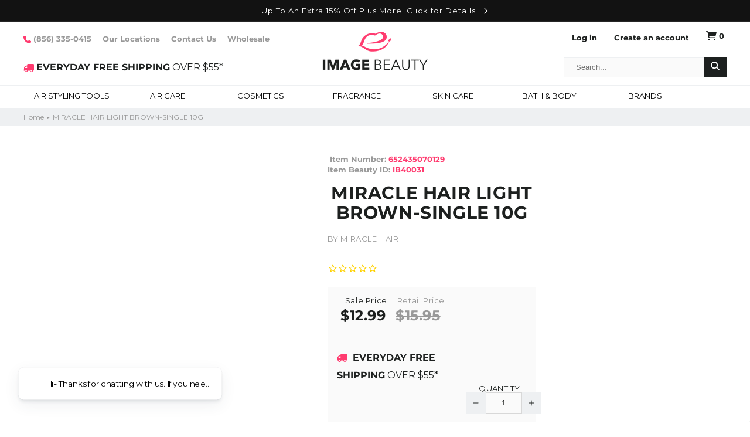

--- FILE ---
content_type: text/javascript; charset=utf-8
request_url: https://www.imagebeauty.com/products/miracle-hair-light-brown-single-10g.js
body_size: -101
content:
{"id":8394431110,"title":"MIRACLE HAIR LIGHT BROWN-SINGLE 10G","handle":"miracle-hair-light-brown-single-10g","description":"\u003cp\u003eMIRACLE HAIR LIGHT BROWN-SINGLE 10G\u003c\/p\u003e","published_at":"2016-09-02T23:32:10-04:00","created_at":"2016-09-02T23:32:10-04:00","vendor":"MIRACLE HAIR","type":"","tags":["10-20","10-25","Brown","Can Discount","miracle-hair","Other"],"price":1299,"price_min":1299,"price_max":1299,"available":false,"price_varies":false,"compare_at_price":1595,"compare_at_price_min":1595,"compare_at_price_max":1595,"compare_at_price_varies":false,"variants":[{"id":28244788486,"title":"Default Title","option1":"Default Title","option2":null,"option3":null,"sku":"IB40031","requires_shipping":true,"taxable":true,"featured_image":null,"available":false,"name":"MIRACLE HAIR LIGHT BROWN-SINGLE 10G","public_title":null,"options":["Default Title"],"price":1299,"weight":227,"compare_at_price":1595,"inventory_quantity":0,"inventory_management":"shopify","inventory_policy":"deny","barcode":"652435070129","quantity_rule":{"min":1,"max":null,"increment":1},"quantity_price_breaks":[],"requires_selling_plan":false,"selling_plan_allocations":[]}],"images":[],"featured_image":null,"options":[{"name":"Title","position":1,"values":["Default Title"]}],"url":"\/products\/miracle-hair-light-brown-single-10g","requires_selling_plan":false,"selling_plan_groups":[]}

--- FILE ---
content_type: text/javascript
request_url: https://www.imagebeauty.com/cdn/shop/t/72/assets/custom.js?v=116114853328212220991735722047
body_size: -403
content:
class customJS{constructor(){this.collectionCollapse()}collectionCollapse(){let readMoreElement=document.querySelectorAll("[data-read-more-coll]");for(let i=0;i<readMoreElement.length;i++)readMoreElement[i].addEventListener("click",function(){let menuItem=readMoreElement[i].closest(".collection-hero__text-wrapper"),readMoreItem=menuItem.querySelector(".read-more-content"),shortContent=menuItem.querySelector(".short-content"),readLess=menuItem.querySelector(".read-less"),readMore=menuItem.querySelector(".read-more");shortContent.classList.add("d-none"),shortContent.classList.remove("d-block"),readMore.classList.add("d-none"),readMore.classList.remove("d-block"),readMoreItem.classList.add("open"),readLess.classList.add("d-block"),readLess.classList.remove("d-none")});let readLessElement=document.querySelectorAll("[data-read-less-coll]");for(let i=0;i<readLessElement.length;i++)readLessElement[i].addEventListener("click",function(){let menuItem=readLessElement[i].closest(".collection-hero__text-wrapper"),readMoreItem=menuItem.querySelector(".read-more-content"),shortContent=menuItem.querySelector(".short-content"),readMore=menuItem.querySelector(".read-more"),readLess=menuItem.querySelector(".read-less");shortContent.classList.add("d-block"),shortContent.classList.remove("d-none"),readMoreItem.classList.remove("open"),readMore.classList.add("d-block"),readMore.classList.remove("d-none"),readLess.classList.add("d-none"),readLess.classList.remove("d-block")})}}typeof customJS<"u"&&new customJS,$(document).on("change",".product-form__select_class",function(){console.log("changed"),this.value==""?(console.log("11"),$(".product-form__submit").addClass("atc_disable_class"),$(".product-form__submit").find("span:first-child").text("Choose Option")):(console.log("22"),$(".product-form__submit").removeClass("atc_disable_class"))});
//# sourceMappingURL=/cdn/shop/t/72/assets/custom.js.map?v=116114853328212220991735722047


--- FILE ---
content_type: application/javascript; charset=utf-8
request_url: https://searchanise-ef84.kxcdn.com/preload_data.2T7F5t8y3X.js
body_size: 11981
content:
window.Searchanise.preloadedSuggestions=['pulp riot','pravana chromasilk','opi nail polish','nail polish','pravana vivid hair color','paul mitchell','redken shampoo','hair spray','matrix biolage','moroccan oil','kenra hair spray 25','dry shampoo','biolage shampoo','pureology shampoo','hair brushes','leave in conditioner','olaplex hair','rusk deep shine hair color','joico color','living proof','hair clips','essie nail polish','pravana developer','hair toner','hair mask','wella color charm','permanent hair color','bare minerals','purple shampoo','lanza healing','hair bleach','deva curl','biolage conditioner','hair rollers','hair dryer','curly hair products','20 volume creme developer','hot tools','redken color','gel nail polish','hair dye','loreal professional','lip gloss','hair combs','wet brush','rusk deep shine','hair brush','babyliss pro','eye shadow','hair lightener','clairol hair color','flat iron','loreal hair color','guy tang','keratin treatment','pureology condition','bumble and bumble','brucci nail polish','travel size','zoya nail polish','lanza shampoo','redken conditioner','semi permanent hair color','hot tools curling iron','malibu c','kenra hair spray','round hair brushes','curling iron','clarifying shampoo','its a 10','sexy hair','hair oil','color wow','eyeshadow palette','color remover','rusk hair color','matrix total results','opi gel nail polish','hair dryers','surface hair products','demi permanent color','chi hair products','face mask','hair extensions','joico shampoo','perm rods','nail file','pureology hydrate','blow dryers','30 volume developer','too faced','hair gloss','keratin complex','deep conditioner','bleach powder','opi infinite shine','lip balm','prestige eyeliner pencil','root touch up','round brush','matrix so color','hair accessories','bed head','pulp riot semi-permanent','hair clippers','clairol soy4plex','silver hair color','hair gel','joico color intensity','hair color brush','paul mitchell shampoo','purple hair color','color shampoo','brocato hair products','color brush','bio ionic','flat irons','sulfate free shampoo','sebastian shaper plus','red hair color','hair heat protection','olaplex hair perfector no 3','20 volume developer','hot air brush','kenra color','joico lumishine','wella toner','aquage shampoo','bobby pins','blue hair color','hair color remover','brazilian blowout','heat protectant','hair clip','matrix shampoo','powder lightener','paul mitchell tea tree','gift sets','gel polish','rusk shampoo','shampoo and conditioner','nyx cosmetics','developer 10 volume','new items','hair removal wax','moroccan oil hair treatment','guy tang mydentity','perfume womens','curling irons','eye lashes','blow dryer','ag hair','alterna caviar','kenra shampoo','pravana toner','hair straightener','hair mousse','prestige eyeliner','big sexy hair','pravana vivids','derma e','keratin smooth treatment','waterproof mascara','body wash','danger jones','tressa watercolors','prestige lip liner','combs and brushes','matte lipstick','body lotion','borghese skin care','self tanner','hot rollers','aquage finishing spray','hair color','joico k-pak','lanza conditioner','hair pins','pravana shampoo','redken extreme','spray leave in conditioner','eye liner','shades eq','rose gold hair color','giovanni 2chic','blue shampoo','redken all soft','it\'s a 10','it’s a 10','aquage conditioner','mens cologne','temporary hair color','curl cream','matrix biolage shampoo','nail files','makeup brushes','shower cap','tea tree','lip stain','matrix biolage conditioner','10 volume developer','blonde shampoo','lip liner','jerome russell','holiday gift sets','shea moisture','hand cream','hair perms','wow for hair','the balm','demi permanent haircolor','babyliss pro flat iron','tigi bed head','mizani products','anti frizz','loreal preference hair color','rusk deepshine','nail polish remover','eyebrow pencil','giovanni shampoo','china glaze','gift set','spray bottle','schwarzkopf hair','texture spray','liquid eyeliner','protein treatment','hot tools curl bar','ion color brilliance','joico developer','shampoo for color-treated hair','morrocan oil','sebastian hairspray','body drench','liquid foundation','amika hair','hair color gloves','bare minerals foundation','kenra hair color','pravana color','tint brush','babyliss pro nano titanium flat iron','pravana bleach','dye brush','black hair color','face masks','hair comb','women fragrance','olaplex hair perfector no 2','it’s a 10 conditioner leave in','its a 10 leave in','giovanni conditioner','helen of troy','scalp treatment','hair treatment','hair serum','pulp riot developer','ion hair color','silver shampoo','curly hair','copper hair color','applicator bottle','face primer','colora highlight strips','heat protectant spray','surface curls','eyebrow tint','goldwell kerasilk','color wow products','ocean potion','jordana cosmetics','nucleic a','sebastian shaper','mixing bowl','purple hair dye','joico hair color','maria nila','boar bristle brush','elizabeth arden','smart solutions','k18 repair','pravana vivid','surface awaken','kenra 25 hair spray','paul mitchell hair spray','gloves for hair color','40 volume developer','ralph lauren','cailyn cosmetics','wahl clippers','eye brow','american crew','helen of troy hot air brush','clairol developer','false eyelashes','goldwell color','acrylic nails','pravana lightener','hair cap','red shampoo','pink hair color','red hair dye','kerastase products','iso hair products','redken frizz dismiss','professional hair bleach','pedicure tools','hair growth','cuticle oil','i beauty','gray hair color','blonde me','it cosmetics','redken brews','round brushes','ardell magnetic','apple pectin shampoo','aquage transforming paste','nioxin system 4','brucci nail hardener','nail care','opi wicked','china glaze nail polish','redken hair color','color conditioner','chromasilk zero lift','color bowl','goldwell hair color','hot tools flat iron','style edit','maybelline mascara','opi mini','hair removal','nucleic a proteplex','nail art','redken hair spray','eye cream','babyliss hair dryer','hair repair','shea moisture products','hair ties','press on nails','redken color extend','redken curvaceous','wella t18','authentic beauty concept','hair detangler','colora henna powder','peter thomas roth','pureology conditioner','kenra platinum color charge','vitamin c serum','travel sizes','revlon lipstick','matrix conditioner','matrix so color hair color','matrix hair color','deep conditioning treatment','isopropyl alcohol','makeup brush set','physicians formula','volumizing shampoo','hair mask repair','mixed chicks','skin care','bain de terre','color depositing shampoo','cuticle remover','hair thickening products','body scrub','shine spray','pink hair dye','olaplex bond','under eye concealer','bb cream','celeb luxury','essie gel couture','biosilk silk therapy','self tanners','kenra hairspray','rusk developer','queen helene','hand sanitizer','face wash','arctic fox','hair diffuser','milk shake','wella hair color','paddle brush','brocato hair spray','no nothing','urban decay','hair gloss treatment','pravana developer 20','leave in','pulp riot toner','mydentity demi-permanent','elegant hair brushes','kenra platinum','pravana silver','joico conditioner','hair bleach powder','volume shampoo','hempz lotion','hair wax','cleansing conditioner','cover girl','one n only','curling wand','lanza color care','styling gel','color shampoo and conditioner','hair foils','makeup mirror','australian gold','powder blush','nioxin system 2','color cape','thermal protection','living proof dry shampoo','hair toners','hi color','marc jacobs','moisturizing shampoo','color depositing conditioner','diane rollers','satin hair colors','pravana express tones','joico blonde life','make up','rusk hairspray','age beautiful hair color','smart solutions hair spray','root boost','white hair color','big sexy','dandruff shampoo','goldwell shampoo','biolage gelee','essie nail colors','moroccan oil hair spray','celeb luxury viral','hot roller clips','pureology hydrate conditioner','kenra developer','after color conditioner','rusk conditioner','big sexy hairspray','redkin products','pravana zero lift','design essential products','top coat','wella developer','purple conditioner','living proof holiday','demi permanent','nailtiques formula 2','matte eyeshadow','nail tips','sparks hair color','pravana chromasilk hair color','roux fanci full rinse','30 volume creme developer','giorgio armani','coconut oil','hot comb','texturizing spray','setting spray','pravana hair dye','holiday set','biotera shampoo','highlight powder','wella shampoo','iso products','no ad sunscreen','eye makeup remover','color safe shampoo','lip plumper','igora royal','wet brush pro','cream developer','rusk color','hair straighteners','holiday gift ideas','jerome russell medium brown hair thickener','edge control','sun screen products','hair growth products','dolce and gabbana light blue','body oil','keratin shampoo','benefit cosmetics','organic products','hair dye brush','eye brow tint','cutting shears','gel nails','hair conditioner','redken all soft shampoo','hand lotion','schwarzkopf igora','matrix biolage color last shampoo','eye shadow palette','ash blonde','pravana vivid hair color violet','paul mitchell conditioner','jordana lipstick','design me','mydentity permanent hair color','the ordinary','tressa water color shampoo','style edit root concealer','spornette brush','opi gel','philosophy amazing grace','tweezerman tweezer','angel mugler perfume','color safe shampoo and conditioner','hair loss','quantum perms','baby bliss','color brushes','jordana eyeliner','rusk hair spray','direct dye','foot care','sale items','sulfate free','nail brush','mastey products','tarte cosmetics','matrix hair spray','face serum','silver hair','mastey traite shampoo','grey hair color','pravana zero lift developer','pumps for shampoo','simply smooth','gigi wax','leave in hair conditioner','toppik hair building fibers','pureology hydrate sheer','nail buffer','malibu ddl','dermorganic shampoo','lanza healing oil','color applicator brush','pravana chromasilk hair color silver','giovanni tea tree shampoo','kenra volume spray','pravana violet','l’oréal professional','tinted moisturizer','dry bar','biolage hydrasource','jean paul gaultier','finishing spray','helen of troy curling iron','facial cleanser','face moisturizers','bar soap','hair foil','men’s cologne','roux mousse','redken hairspray','bubble bath','ion color','morrocan oil products','elegant brush','color charm','image skin care','moroccan oil shampoo','unite hair','lip stick','cream blush','bond repair','denman brush','volume 10 developer','malibu cpr','matrix shampoo and conditioner','dark brown hair color','philosophy shower gel','kenra hair products','framesi color','gel nail','rusk thick','watercolor shampoo','manicure and pedicure','morrocan oil hair','hair care for curly hair','the balm big fan','pureology strength cure','pravana conditioner','round hair brush','eye brow pencil','aluram shampoo','pravana nevo','hair dye brush and bowl','lip liners','malibu shampoo','quick blue','biolage shampoo and conditioner','pink nail polish','redken eq','curling brush','shampoo cape','loreal professional hair color','argan oil hair','beauty treats','color depositing','tressa watercolors conditioner`s','l’oréal hair color','igk hair','aloe vera gel','hand mirror','be care love','false lashes','opi polish','blow dry spray','demi hair color','nail products','rusk deepshine developer','the wet brush','cosmetic bag','kenra volume 25 hair spray hair spray','kenra conditioner','hair trimmer','satin developer','apple pectin','violet hair color','color treated shampoo','shower caps','bond builder','braiding hair','vitamin c','nail tools','rusk hair products','blonde hair color','alterna caviar anti-aging','sun bum','detangling hair brush','blue black hair color','hair tools','surface shampoo','hair caps','dermablend cover creme','hair bands','juicy couture','vivids mood color hair dye','brazilian bond','nucleic-a products','foundation stick','lavender hair color','orly nail polish','scalp brush','olaplex no 1','nioxin scalp recovery','platinum hair color','high lift','pulp riot shampoo','rusk deep shine lustre','barbicide disinfectant','vinyl gloves','ardell eyelashes','hair glaze','rusk mousse','lumishine developer','diane brush','paul mitchell tea tree shampoo','wax warmer','makeup remover','kenra permanent hair color','lanza healing shampoo','pureology hair products','pulp riot semi-permanent hair color 4 oz','gold n hot','hot air brushes','it’s a 10 leave in','mac lipstick','viral colorwash','kenra demi','cera ve','tanning lotion','gray magic','uv gel nail polish','andis clippers','root lifter','semi permanent','hair relaxer','nail polish set','temporary hair color spray','2 inch curling iron','hair scissors','shimmer lights','dip powder','palladio eye shadow','creme developer','curl gel','boar brush','opi gel polish','base coat','detangler spray','hair products','40 volume creme developer','it cosmetics cc cream','artic fox','dual voltage','pravana perfect blonde','hair net','kenra blow dry spray','hair pick','shea butter','pravana hair color removal','hot tools waver','pravana color lush','pravana red','kenra mousse','color protect','body butter','joico defy damage','wella color charm developer','burberry for women','color mixing bowl','waterproof eyeliner','kenra demi-permanent','hair masque','thermal spray','cc cream','chi silk infusion','batiste dry shampoo','titanium flat iron','hair dryer with diffuser','ash brown','hair colors','sea salt spray','after shave','versace bright crystal','pravana color extractor','bare escentuals','shibui hair','punky colour','gallon shampoo','nioxin system 3','5 volume developer','pravana hair color brown','la girl','hydrating shampoo','no ll ll','redken all soft conditioner','smoothing treatment','burts bees','sebastian hair spray','essential oils','shower gel','foundation brush','rusk w8less hairspray','borghese makeup','pravana blue','pravana pure light','miracle 10 products','maybelline lipstick','clairol shimmer lights','redavid products','loreal mascara','touchland hand sanitizer','tea tree shampoo','green hair dye','kenra products','toner hair','orange hair color','rat tail comb','dry texture spray','natural hair products','dual voltage flat iron','godefroy eyebrow tint','dolce and gabbana','brush set','redken e','rose gold hair','healthy sexy hair','joico color intensity color','ouidad climate control','shampoo for color treated hair','pravana 10 volume developer','manicure tools','nyx lip','color sealer','watercolors shampoo','liquid lipstick','smoothing hair products','alterna bamboo','hyaluronic acid','no miss','deep conditioner for color treated hair','nail glue','nail gel polish','mydentity developer','eye primer','framesi hair color','wax strips','color corrector','color protect shampoo','make up brushes','zotos perms','tom ford','blonde toner','conditioner for color treated hair','salon tech','palladio eyeliner','sulfate free conditioner','hair color tools','kenra volume spray 25','guy tang color','brown hair color','aquage uplifting foam','olaplex shampoo','deva curl one condition','volumizing spray','eyelash curler','victoria vogue','hair loss shampoo','petite n pretty','kenra color charge','hair oils','contour make up','redken acidic','pravana vivid hair color purple','face powder','wella developer 20','biotera conditioner','hard wax','hair shine','volume spray','blank canvas','rusk anti curl','redken shampoo and conditioner','glitter nail polish','vent brush','setting powder','pravana developer creme','l’oréal hicolor','spornette round brush','hair color brushes','t3 curling iron','pravana rose gold','aquage defining gel','redken extreme length','hair color bowl','joico toner','processing caps','face cream','lip pencil','maybelline eyeshadow','lanza hair spray','redken products','nail clipper','color care shampoo','ocean potion sunscreen','tigi catwalk','cotton coil','nail files boards','nucleic a hair care product','calvin klein','roller clips','hot brush','k18 mask','joico hair spray','hair shine spray','hair curlers','opi infinite shine colors','bobby brown','paul mitchell freeze and shine','tigi cosmetics','brush cleaner','talyoni cbd cream','color proof','clinique happy','gray hair','foundation primer','viral conditioner','fragrance free hair products','kenra 25 hairspray','inner sense','satin hair color','no ad','aquage working spray','men\'s cologne','rusk gloss','clip in hair extensions','hair towel','hair color accessories','developer 20 volume','cnd vinylux nail polish','amika shampoo','bumble and bumble hair','bumble and bumble shampoo','metal detox','lightening powder','leave in conditioner spray','volumizing mousse','jordana lip gloss','joico curls like us','kms hair play','adore color','i beauty lipstick','wide tooth comb','ed hardy','head band','sulfate free shampoos','matte foundation','biolage scalp sync','foils for highlighting','kerastase hair care','helen of troy curling brushes','kenra hairspray 25','concealer for dark circle','it’s a ten','thierry mugler','rusk deep shine developer','root lift','shibui shampoo','styling cream','128 oz conditioner','hot tools hot air brush','color club','blue hair dye','joico demi','pravana purple shampoo','food for soft','roller pins','paul mitchell awapuhi','its a 10 conditioner','rusk blow dryer','bleach kit','moroccanoil shampoo','prestige eyebrow pencil','eco styler gel','dry scalp','bed head shampoo','wow dream coat','pravana clear','rusk thickr','redkin shampoo','pureology hydrate shampoo','styling brushes','opi set','hawaiian tropic','maybelline fit me','hempz triple moisture sweet red pear and vanilla spice','dermalogica age smart','roux eye lash and brow tint','danger jones hair color','advent calendar','yves saint laurent','organic shampoo','pravana pure light power lightener','rusk being','pulp riot blank canvas','jet set rollers','acrylic powders','clinique moisture surge','heat protection','st tropez','cordless hair clippers','facial hair removal','hair powder','redken diamond oil glow dry','diane comb','paul mitchell color','foot file','barbicide wipes','argon oil','simply smooth xtend keratin','hair paste','rusk leave in conditioner','grande lash','magenta hair color','pravana silk degrees','kenra toner','kenra hair spray 25 16 oz','revlon colorstay lipstick','spray gel','biolage color last','brucci nail','igora hair color','image beauty','revlon nail polish','perm rod','redken volume','pureology color fanatic','paul mitchel','majirel hair color','mood color hair dye','age beautiful','lanza products','hair shears','lab series','nail strengthener','frizz control','olivia garden','wella koleston perfect hair color','loreal infallible','highlight cap','curl shampoo','powder foundation','opi top coat','a curl can dream','green nail polish','matrix brass off','wella conditioner','sebastian shaper hair spray','brazilian blowout shampoo','cuticle pusher','brow pencil','hair extension','tweezers stainless','nail care products','paul brown','banana boat','pink hair','vanilla fragrance','serie expert','castor oil','loreal excellence hair color','professional hair color','pravana perfection smoothout solution','diffuser for hair dryer','pureology shampoo hydrate','hair wrap','permanent color','brow gel','redken all soft mega','chi shampoo','makeup sponge','all soft','loreal professional shampoo','cutting cape','glycolic acid','travel hairspray','nail powder','nano flat iron','cream eyeshadow','emery boards','pravana pastels','joico blonde','kenra curl','anti aging','opi nail','joico shampoo and conditioner','scissors hair','deep shine','bed head styling products','dye bowl','paul mitchell hair color','henna hair color','spray bottles','body spray','redken acidic bonding','nail dryer','blush brush','color chart','joico lumishine developer','brow tint','aquage products','clairol color','6 volume developer','body powder','tweezerman products','iso shampoo','face scrub','hair tie','biolage raw','paul mitchell super skinny serum','rusk deepshine developer 20 volume','clinique moisturizer','hair accessories clips and','hair styling tool','demi color','macadamia oil','clariol color','jerome russell beach blonde highlight spray','sebastian shampoo','cnd shellac','protein filler','aqua di gio','salon tech flat iron','armani code','mens shampoo','2 inch flat irons','pressed powder','lighted mirror','pravana purple','jordana lipliner','heat cap','opi nail envy','aiir products','makeup mac','blow dry brush','hair fibers','hair pomade','eau de parfum','pravana 20 developer','hooded hair dryer','redken ph bonder','curve men\'s cologne','volume mousse','l’oréal professional excellence','loreal shampoo','opi collection','detox shampoo','blow dry','just for men','essie gel','pravana vivids mood color','makeup bag','high lift hair color','rusk products','cover girl mascara','lanza shampoo and conditioner','betty dain','lip oil','flexi rods','amika dry shampoo','pravana blonde','blow dryer brush','kiss nails','hot tools curling irons','zero lift','enjoy shampoo','callus remover','redken color magnetics','face cleanser','latex gloves','nyx eyeliner','red nail polish','hair color kit','hot tools hair dryer','pureology gift set','ariana grande','polish remover','green hair color','woman by ralph lauren','semi permanent color','kenra spray','self tanning','lanza trauma treatment','redken dry shampoo','chi hairspray','it\'s a 10 leave in','hair roller','demi permanent hair color','chi flat iron','pravana wild orchid','cailyn gel glide','marcel iron set','kms hair stay','redken frizz','professional hair dryers','nail gel','living proof shampoo','talyoni cbd','volume shampoo for fine hair','brocato shampoo','rusk jele gloss','redken curl','leave-in conditioner','redken curvaceous ringlet','cream lightener','magnetic lashes','purple hair','clairol clear mix','brass off','make up remover','pulp riot dry shampoo','magnetic rollers','joico bleach','redken spray','paul mitchell shampoo one','titanium curling iron','fairy tales','pure blends','duri nail polish','makeup brush','eyebrow brush','burgundy hair color','moisture shampoo','tea tree oil','hair gloss color','sunless tanner','shampoo for fine hair','cricket brushes','chi hair color','redken one united','ralph lauren blue','split end treatment','rusk sensories','blow out','joico blonde life lightening powder','hand soap','clairol soy','20 volume creme developer ion','fanci full rinse','blonde life','jean nate','lash serum','bio silk','max factor','emani foundation','twin turbo blow dryer','curl spray','miss clairol','nail tek','keratin complex treatment','redken gel','grey hair dye','lancome foundation','redken acid bond','mizani shampoo','it’s a 10 shampoo','powder bleach','t3 hair','eyeliner pencil','color bottle','curly hair shampoo','eye brows','pravana nevo intense therapy leave-in treatment','thinning hair','redken color extend magnetics','irene gari','biolage color','wig head','rusk hair','bare minerals holiday gift ideas','amazing grace','color club nail polish','redken blowout','beauty blender','redken gloss','detangling comb','rusk developer 20','hair nets','12 benefits instant healthy hair treatment','white bobby pins','silver hair dye','zoya nail','oster clippers','light blue','beach wave','no 7 skin care','eye mask','puff me','pravana black','borghese lipstick','end wraps','be care love superfoods','ash blonde hair color','tint bowl','hair color permanent','pravana locked in','goomee hair ties','lancome skin','uv nail lamp','eye liner black','borghese mascara','the balm cosmetics','color oops','creme lightener','benefit mascara','vita e hairspray','voluspa candles','spray wax','black opium','britney spears','pravana pastel','hair cutting','kenra hair spray 25 10 oz','hair gel for men','violet shampoo','joico k pak','pulp riot faction 8','pravana colorlush','biolage hair spray','thinning hair products','kenra volume','acrylic nail','joico lightener','joico k-pak color','hair shampoo','teal hair color','damaged hair','not your mothers','bouncy creme','redken hair','hair protein','ceramic flat iron','aluram conditioner','tresemme hair spray','nail clippers','blow out products','palladio lip gloss','color deposit','cotton rounds','brush iron','redken hair products','palladio lip liner','anti frizz leave in','marrakesh oil','chanel no 5','red conditioner','lip plumpers','acrylic powder','pravana 20 volume developer','dual voltage hot air brush','end papers','clear lip gloss','tressa perms','versace men','gucci guilty','hair bond','body drench lotion','redken extreme conditioner','fine hair care products','ion developer','revlon foundation','giovanni smooth as silk','malibu direct dye lifter','t3 hair dryer','estee lauder','curve for men','gel eyeliner','liter pump','olaplex shampoo and conditioner','face oil','giorgio armani men\'s cologne','aquage hair spray','prestige liquid eyeliner','cover girl foundation','clairol soy4plex pure white creme developer','moisturizer face','ceramic brus','angel perfume','nioxin shampoo','donna karan cashmere mist','pravana everlasting','grey hair','wet n wild','texture paste','10 volume cream developer','rusk in 10','sponge applicator','matrix instacure','leave in spray','holiday sets','thinning shears','travel size hairspray','hair dryer brush','opi nail polish starlight collection','3/4 inch curling iron','dermablend concealer','got 2 be','pureology shampoo and conditioner','toppik dark brown','wig caps','hair developer','pulp riot color','kera care','shaper plus','applicator brush','nail oil','alfaparf hair color','pravana the perfect blonde','ag shampoo','cocoa butter','aloe vera','toning shampoo','blue black','gold well','redken color extend shampoo','biolage hydrasource shampoo','cutting comb','order look up','deodorant stick','night cream','water colors shampoo','cruelty free','6n dark blonde','hair clipper','1/2 in curling brush iron','guy tang balayage kit','pravana pink','cologne for men','nail kit','curl mousse','ghd flat iron','moroccan oil conditioner','as i am','aquage beyond shine','velcro rollers','face moisturizer','plum hair color','neck cream','thickening shampoo','128 oz shampoo','black eyeliner','redken wax blast 10','20 developer creme','design essential','loose powder','eye makeup','hair color sealer','pulp riot conditioner','pravana chromasilk express toners','wella t14','permanent purple hair color','color lock','moisturizing conditioner','hello kitty','strong sexy hair','holiday gift set','pureology hairspray','deva curl decadence','hot tools dryer','aura shampoo','vital c products','derm organic','root cover up','redken rough paste 12','hair color gloss','skin care set','discount code','kids products','opi mini nail polish collection','l\'anza hair','black hair dye','pulp riot barcelona','1/2 inch curling iron','loreal lipstick','toppik light brown','urban decay palette','thermal styling spray','frizz ease','nite curl rollers','watercolors intense shampoo','phyto shampoo','ion color brilliance after color treatment','prada candy','self tan','hair band','bath bomb','lanza volume','matrix miracle creator','punky color','redken mousse','rosemary oil','aquage gel','fashion wigs','dry scalp treatment','flower bomb','rusk w8less','twin turbo','straightening brush','leave in treatment','10 minute hair color','hair set','glitter eyeshadow','kenra 25 hairspray 16 oz','hair steamer','color wow dream coat','hair dye bowl','aquage thickening spray gel','babyliss blow dryer','redken leave in conditioner','body cream','kenra platinum blow dry spray','paul mitchell soft spray','lanza hair products','processing cap','ionic hair dryer','hair remover','fhi unbrush','full coverage foundation','split end','shaving cream','nail polish opi','eyebrow powder','aquage hair products','wahl trimmer','wella demi','joico color eraser','biolage curl defining elixir','colora henna','hot tools professional','rusk demi','ralph lauren romance','andis trimmer','eye pencil','paul mitchell the conditioner','babyliss pro nano titanium','hair coloring','travel hair dryer','pravana smoothout solution','sensitive scalp','watercolor intense shampoo','matrix hairspray','ouidad conditioner','biolage mousse','shampoo and conditioner set','clipper oil','essie polish','heat protection spray','argan oil shampoo','prestige waterproof eyeliner','grey free','gray coverage','alterna resort','cream bleach','hair color toners','color applicator bottle','matrix oil wonders','gel top coat','cold wave perm rods','combs hair','redken styling products','perm rollers','curl conditioner','obagi products','gray hair dye','skin medica','massage oil','vero kpak color','smart solutions hair products','blue hair','blonde conditioner','lanza hair','chanel chance','pureology leave in conditioner','joico demi permanent','matrix total results shampoo','matrix so silver shampoo','colora henna powder red sunset 2 oz','pumice stone','hair dryer diffuser','keratin conditioner','nail dip','tressa shampoo','my secret hair enhancer','jordana lip liner','eye lash curler','joico permanent hair color','pravana hair','co wash','paul mitchell hairspray','wigs for women','x5 superlite','rusk deep shine hair color permanent','exfoliating scrub','root touch up spray','air dry','lamaur hairspray','hair pin','volumax freezing spray 14 oz','curly hair conditioner','pureology hair spray','after color treatment\'s','rusk developer 10','rusk plumping mousse','matrix biolage hydrasource','goldwell hair spray','lanza oil','kenra thermal styling spray','shampoo for curly hair','color mask','mood color','chroma silk','rusk deep shine color','brucci polish','nailtiques products','chi hair spray','sta rite hot roller clips','pink shampoo','triple lanolin','jimmy choo','compact mirror','color developer','punky color hair dye','artificial nails','cleansing shampoo','living proof amp','mega blonde','babyliss flat irons','chi keratin','styling comb','babyliss flat iron','damaged hair treatments','keratin complex shampoo','pink lipstick','teasing comb','salon care','plastic caps','opi nail polish collection','red ken','body brush','setting lotion','wig cap','hair masks','dry oil','hair lightening','shampoo set','brown mascara','clear hair color','roux rinse','white nail polish','gluten free','redken guts 10','matrix biolage gelee','ouidad shampoo','rusk shining','sunscreen face','redken acid','wella color touch','bio ionic 10x','lanza keratin healing oil','jojoba oil','pulp riot lightener','shampoo for colored hair','hair vitamins','tigi shampoo','opi base coat','bounce curl','ahava hand cream','matrix vavoom','flat iron spray','color care','loose face powder','redken hot sets 22','rattail combs','daisy marc jacobs','aveda shampoo','cailyn lip','hot tools blow dryer','mouse for hair','bosley hair','sun screen','kms shampoo','brow powder','clinic makeup','babyliss nano titanium','kenra clarifying shampoo','cream eye shadow','blue nail polish','no yellow shampoo','vital c','pravana developer level 10','baxter of california','crack hair products','black nail polish','nail polish sets','curl brush','no lift developer','pravana leave in spray conditioner','biosilk silk','eyeshadow palettes','boar hair round brush','1 inch curling irons','makeup sponges','smashbox primer','nail hardener','light brown','coppola keratin','clay lightener','goldwell conditioner','mens hair','hair toners color','tressa watercolors purple conditioner`s','retinol serum','scruples products','demi developer','pureology conditioner gallon','matte eye shadow','hard water','derma e pure biome','silver toner','human hair','matrix food for soft','hair perfume','kenra rapid toner','hair repair mask','heat protect','loreal color','rusk hair dye','cricket static free','rusk shine','styling brush','hemp lotion','mini flat iron','miracle skin transformer','acqua di gio','under eye','high lift blonde','biolage detangling solution','pravana balayage','redken outshine','rubber bands','matrix leave in conditioner','tail comb','shimmer light shampoo','cbd oil','artic fox color','texture powder','aquage freezing foam','hot oil treatment','paul mitchell gel','pravana red hair color','redken blondage','red shampoo and conditioner','nail treatment','denman brushes','enjoy sulfate free shampoo','prestige lipliner','moroccan oil shampoo and conditioner','kinky curly','biolage gel','tool bag','viktor rolf flowerbomb','redken paste','l\'oreal preference','hair clips-large','clairol professional','hydrogen peroxide','daggett and ramsdell','hair extensions clips','edge brush','redken bleach','liquid eyeliner black','dennis bernard','dandruff treatment','cuticle tools','salon dryer','long lasting lipstick','pulp riot neon','wow products','nail drill','prestige eye liner','eyeshadow primer','hair cream','redken for men','burberry brit','pravana demi','heat spray','dark spot','shampoo for gray hair','paul mitchell mousse','pulp riot bleach','womens perfume','matrix sleek','clippers and trimmers','natural hair color','biolage gelee 33.8','clear nail polish','vera wang','disposable gloves','matrix curl','eyebrow gel','nexxus shampoo','viviscal professional','men\'s products','bronzer powders','hot tools curling iron 1/2 inch','neck strips','translucent powder','copper shampoo','silver conditioner','root spray','blue conditioner','nail glitter','curl creme','liter shampoo','schwarzkopf professional','crystal clear','tinted spf face moisturizer','rusk deepshine pure pigments hair color','pureology set','l’oréal color','red hair shampoo','dark brown','measuring cup','hi lift','olaplex conditioner','beard oil','nail color','better than sex','redken volume injection shampoo','shampoo liter','manicure kit','diane magnetic rollers','lanza color','rusk shampoo and conditioner','awaken shampoo','pravana bleaching powder','chocolate brown hair color','tan towels','hair trimmers','risk deep','rusk wired','wavy hair products','opi advent calendar','color remover hair','lanza keratin','paddle brushes','hair color spray','permanent red hair color','thickening spray','l\'oreal hair color','hair straightening','redavid orchid oil dual therapy','its a 10 shampoo','blonde hair dye','sea breeze','brow brush','man nequin','helen of troy curling brush','styling tools','smoothing cream','eco styler','mastey conditioner','l\'oréal professionnel','shower glove','perfect hair day','repair shampoo','issey miyake','blush stick','maybelline foundation','koleston perfect','bosley shampoo','color changing hair dye','giovanni tea tree','ag conditioner','ardell lashes','purple toner','crew products','hair tape','loreal developer','watercolors silver shampoo','joico kpak','styling spray','vitamin e oil','too faced palette','biolage conditioning balm','fine hair','clairol radiance','rusk 20 volume developer','shaper hair spray','babyliss ceramic flat iron','hair gels','180 pro shampoo','versace eros','detangling brush','wigs for black women','vavoom hair spray','clipper guards','color spray','men’s shampoo','matrix products','nevo color enhancer','face lotion','hemp shampoo','design essentials','jean nate body powder','zoya polish','milkshake shampoo','living proof thickening','shampoo brush','kenra taffy','vegan hair color','color kit','hair growth shampoo','highlight and bronzer','cover girl lipstick','frizz dismiss','all products','polo blue','charcoal mask','lip plump','gk hair products','so color','rusk sensories smoother leave-in conditioner','joico products','pravana activator','coconut shampoo','duri rejuvacote','dryer brush','redken holiday gift ideas','hair sprays','lancome fragrance','light brown hair color','1/4 inch curling iron','sale products','surface awaken shampoo','carolina herrera','sea salt','lanza hair color','tanning products','hot tools hair dryers','redken anti-snap','manic manic','pureology mousse','root cover','pravana color protect','michael kors','liz claiborne','hugo boss','k18 hair','nucleic a shampoo','la mer','matrix oil','olaplex no 6','biolage leave in conditioner','women perfume','elf cosmetics','devacurl one condition','white hair','lip mask','red lipstick','green tea','pravana chromasilk vivids blacklight topcoat','earthly body','pravana pearl','coconut oil hair','marcel irons','hair serums','no nothing shampoo','st tropez self tanners','kenra hair','hair loss treatments','rusk thermal shine spray','framesi shampoo','rusk str8','nail base coat','kenra curl defining creme','smoothing shampoo','aura conditioner','its a ten','lash tint','lauren perfume by ralph lauren','liquid hair color','city lips','acetone remover','it\'s a 10 conditioner','izutech flat iron','5n light brown','matrix length goals','biotin shampoo','pravana the perfect blonde shampoo','sugar scrub','uv lamp','my orders','shades hair gloss','loreal conditioner','good girl','developer 30 volume','style edit root touch up','color proof shampoo','no nothing hair spray','hair moisturizer','dp hue','waxing products','lanza healing color care','biolage colorlast','color gloss','rusk toner','cover girl powder','witch hazel','mixing bowl and brush','rough paste','biotera gel','fake bake','pravana shine serum','olive oil','olaplex oil','cool care','surgi cream hair remover','ariana grande perfume','blue toner','aquage sea salt texturizing spray','nail bliss','eyelash growth serum','bleaching powder','shampoo for silver hair','hair color shampoo','joico hair products','hair color stripping','paul mitchell awapuhi shampoo','blond me','michael kors perfume','color seal','ash brown hair color','lanza curl','rapid toner','color lush','lanza healing volume','pravana green','protoplex shampoo','facial moisturizers','hair thinning','wahl clipper','sulfate free shampoo for color treated hair','clairol soy4plex pure white','estée lauder perfume','nail polish thinner','pravana xl','pravana silk','bobby pin','sigma beauty','ahava body lotion','pravana 6n','ash hair color','bright hair color','body wax','x5 superlite tourmaline and ionic','shellac nail polish','vivid hair color','dye remover','loreal preference','iso bouncy','peroxide vol 30','chi hair dryer','kenra shine spray','hair perm','after color','toners for hair','victoria\'s secret','dermorganic argan oil','chi enviro','masks for face','miss dior','perricone md','pink opi nail polish','hempz tahitian','living proof curl','goldwell hairspray','pureology smooth','neutralize sunscreen','rusk hair straighteners','kenra dry shampoo','rusk demi hair color','cream developer 20','blond or','wave brush','pravana garnet','hydrate shampoo','collagen face','olaplex no 3','bath sponge','caviar shampoo','pearl toner','acclaim hair perms','joico age defy color','red color','thermal brush','new image spray','kenra mousse 17','semi hair color','women\'s perfume','adore hair color','pravana intense therapy','revlon colorstay','blue mascara','clairol beautiful collection','schwarzkopf bonacure','total results','keep me vivid','peroxide 20 pravana','red dye','mini nail polish','wella brilliance','lanza color care shampoo','foam rollers','smokey silver','keratin shampoo and conditioner','creative nail','dry bar hair products','loreal hair','abba conditioner','pravana copper','l’oréal hair','brush and bowl','paraffin wax','hot tools marcel curling iron','brush curling irons','shiny silver','philosophy face cleanser','milkshake leave in conditioner','ammonia free hair color','hair fiber','vivids mood color','hot sets','pravana high lift','palladio lipstick','rusk hair dryer'];

--- FILE ---
content_type: text/javascript; charset=utf-8
request_url: https://www.imagebeauty.com/products/miracle-hair-light-brown-single-10g.js
body_size: 117
content:
{"id":8394431110,"title":"MIRACLE HAIR LIGHT BROWN-SINGLE 10G","handle":"miracle-hair-light-brown-single-10g","description":"\u003cp\u003eMIRACLE HAIR LIGHT BROWN-SINGLE 10G\u003c\/p\u003e","published_at":"2016-09-02T23:32:10-04:00","created_at":"2016-09-02T23:32:10-04:00","vendor":"MIRACLE HAIR","type":"","tags":["10-20","10-25","Brown","Can Discount","miracle-hair","Other"],"price":1299,"price_min":1299,"price_max":1299,"available":false,"price_varies":false,"compare_at_price":1595,"compare_at_price_min":1595,"compare_at_price_max":1595,"compare_at_price_varies":false,"variants":[{"id":28244788486,"title":"Default Title","option1":"Default Title","option2":null,"option3":null,"sku":"IB40031","requires_shipping":true,"taxable":true,"featured_image":null,"available":false,"name":"MIRACLE HAIR LIGHT BROWN-SINGLE 10G","public_title":null,"options":["Default Title"],"price":1299,"weight":227,"compare_at_price":1595,"inventory_quantity":0,"inventory_management":"shopify","inventory_policy":"deny","barcode":"652435070129","quantity_rule":{"min":1,"max":null,"increment":1},"quantity_price_breaks":[],"requires_selling_plan":false,"selling_plan_allocations":[]}],"images":[],"featured_image":null,"options":[{"name":"Title","position":1,"values":["Default Title"]}],"url":"\/products\/miracle-hair-light-brown-single-10g","requires_selling_plan":false,"selling_plan_groups":[]}